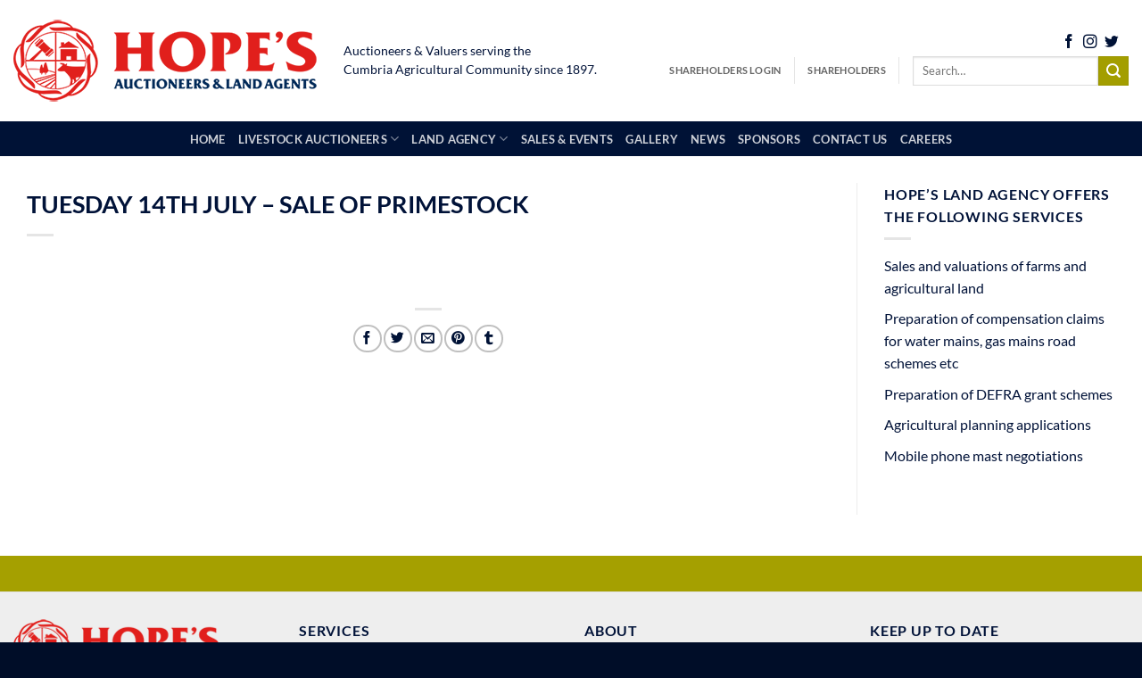

--- FILE ---
content_type: text/css
request_url: https://www.hopesauction.co.uk/wp-content/themes/flatsome-child/style.css?ver=3.0
body_size: 8468
content:
/*
Theme Name: Flatsome Child
Description: This is a child theme for Flatsome Theme
Author: UX Themes
Template: flatsome
Version: 3.0
*/

/*************** ADD CUSTOM CSS HERE.   ***************/


/* Pagination */
.pagination {
	clear:both;
	position:relative;
	font-size:11px; /* Pagination text size */
	line-height:13px;
	float:right; /* Pagination float direction */
}
.pagination span, .pagination a {
	display:block;
	float:left;
	margin: 2px 2px 2px 0;
	padding:6px 9px 5px 9px;
	text-decoration:none;
	width:auto;
	color:#fff; /* Pagination text color */
	background: #555; /* Pagination non-active background color */
	-webkit-transition: background .15s ease-in-out;
	-moz-transition: background .15s ease-in-out;
	-ms-transition: background .15s ease-in-out;
	-o-transition: background .15s ease-in-out;
	transition: background .15s ease-in-out;
}
.pagination a:hover{
	color:#fff;
	background: #6AAC70; /* Pagination background on hover */
}
.pagination .current{
	padding:6px 9px 5px 9px;
	background: #6AAC70; /* Current page background */
	color:#fff;
}
span.current {
	background-color: #A5A000;
    padding: 3px 7px;
    color: #fff;
    margin: 0 10px;
    border: 1px solid #000C2A;
}

#wpcf7-f2601-p1659-o1 label {color: #001238!important;}


.post-item h5 {text-transform: uppercase;}

a.inactive {padding: 3px 7px; color: #000C2A; margin:0; border: 1px solid #000C2A;}


.home .calltoaction  {display:none!important;}

.item {position:relative; display:inline-block; padding-left:2px }
/** CALENDAR **/
.single-tribe_events .tribe-events-nav-previous, .single-tribe_events .tribe-events-nav-next {display:none!important;}
.single-tribe_events .tribe-events-before-html {display:none!important;}

/** Property label **/
.notify-badge {position: absolute; height: 123px; width: 123px;  background-image: url("/wp-content/uploads/2018/06/sold.png"); z-index: 3; top: -6px; left: -4px;}
.notify-badge-stc {position: absolute; height: 123px; width: 123px;  background-image: url("/wp-content/uploads/2018/02/sold.png"); z-index: 3; top: -6px; left: -4px;}
.notify-badge-private {position: absolute; height: 123px; width: 123px;  background-image: url("/wp-content/uploads/2018/04/label-private.png"); z-index: 3; top: -6px; left: -4px;}
.notify-badge-grass {position: absolute; height: 123px; width: 123px;  background-image: url("/wp-content/uploads/2018/04/label-grass.png"); z-index: 3; top: -6px; left: -4px;}
.notify-badge-tolet {position: absolute; height: 123px; width: 123px;  background-image: url("/wp-content/uploads/2022/01/tolet.png"); z-index: 3; top: -6px; left: -4px;}
.notify-badge-let {position: absolute; height: 123px; width: 123px;  background-image: url("/wp-content/uploads/2023/03/let.png"); z-index: 3; top: -6px; left: -4px;}

.redtext {color:#D90005}
.subheading {padding-left: 0!important; font-size: 1.4em}
.telnumber {font-size: 1.3em; margin-top: 0;}
.social img {padding-right: 10px;}


/** home boxes **/
.box-text h4 {margin-top:0;}
.homeservices ul {font-size: 1.8em;}
.homeservices ul li {text-align:left}
/*.homeservices ul li::before {content: "•"; color: #000e29; margin: 0 10px 0 -18px!important; font-size:2em}*/
.homeservices h2 {text-align: left; color: #000c2a; font-weight: normal; font-size: 2.4em; margin-bottom:15px}

/** Property template **/
.propertycol {padding-bottom:0!important;}
.property h3 {border-top: 1px solid #000D2A; border-bottom: 1px solid #000D2A }
.property h1 {border-bottom: 1px solid #000D2A;}
.propertyhopes-template-default button {text-transform:none!important; font-weight:normal!important}
.propertyhopes-template-default button:hover {color:#C8171D}
.propertyhopes-template-default a:hover {color:#C8171D}

.viewing h3 {border:0}
.viewing {margin-top:15px}
.single-propertyhopes .icon-box {margin: 0 0 5px 0}


/** property icons **/
.icon-download { background-image: url("/wp-content/uploads/2018/04/download-icon.png"); height:28px; width:28px;}
.icon-bed { background-image: url("/wp-content/uploads/2018/04/bed-icon.png"); height:28px; width:28px;}
.icon-bath { background-image: url("/wp-content/uploads/2018/04/bath-icon.png"); height:28px; width:28px;}

/** social media icons **/
.social-icons {font-size: 0.8em!important; color: #001236;}
.social-icons i {font-size: 1.2em; color: #001236;}
footer .social-icons i {font-size: 1.2em;}

/** calendar **/
#tribe-events-content table.tribe-events-calendar .type-tribe_events.tribe-event-featured { background: #001236!important;}

/** form **/
.form-flat button, .form-flat input, .form-flat button, .form-flat textarea, .form-flat button, .form-flat select  {border-radius: 0!important;}

/** footer **/
#footer .is-divider {margin-bottom:0!important;}
#text-2 p:first-child {padding:0; margin:0}
#text-2 .is-divider, #text-2 span.widget-title {display:none;}

/** home background **/
.homebg {background-image: url(/wp-content/uploads/2018/05/left-panel-new.gif), url(http://46.17.92.7/~hope/wp-content/uploads/2018/05/right-panel-new.gif);
    background-position: left bottom, right bottom;
    background-repeat: no-repeat, no-repeat;
}
/** social share **/
.shareicons {margin-top:20px}
.header-social-icons {width:100%; text-align:right}



/**
 * Property and Land Details Pages
 * Image Slideshow
 */

.single-propertyhopes #content .item,
.single-landhopes #content .item {width: 100%;}

.single-propertyhopes #content .image-zoom,
.single-landhopes #content .image-zoom {
	position: absolute;
	height: 26px;
	width: 25px;
	background-image: url('/wp-content/uploads/2018/05/zoom.jpg');
	z-index: 3;
	top: 265px;
	right: 0;
}

.single-propertyhopes #imageGallery li,
.single-landhopes #imageGallery li {margin-left: 0;}

.single-propertyhopes .lSPager.lSGallery,
.single-landhopes .lSPager.lSGallery {width: 100% !important;}

span.byline {display: none!important}


@media only screen and (max-width: 48em) {
/*************** ADD MOBILE ONLY CSS HERE  ***************/
	
}


@media only screen and (max-width: 375px) {	
.col-inner img {width:100%!important}	
.page-template-tpl-sale-report .col { padding-bottom: 0!important;}
.page-template-tpl-sale-report .col p { padding-bottom: 0!important; margin-bottom:0!important}

.homeservices h2 {font-size: 2em!important;} /** home page **/
.homeservices ul {font-size: 1.4em!important;} /** home page **/
	
.homeservices h1 {font-size: 2em!important;} /** land agency page **/
.homeservices p {font-size: 1.4em!important;}  /** land agency page **/

.page-template-tpl-propertylistingforsale .col.medium-3.small-6.large-3 {max-width:100%!important; width:100%!important;flex-basis:100%!important;}
.page-template h5.post-title.is-large  {text-transform: uppercase!important;}	
}



@media only screen and (max-width: 414px) {	
.col-inner img {width:100%!important}	
.page-template-tpl-sale-report .col { padding-bottom: 0!important;}
.page-template-tpl-sale-report .col p { padding-bottom: 0!important; margin-bottom:0!important}

.homeservices h2 {font-size: 2em!important;} /** home page **/
.homeservices ul {font-size: 1.4em!important;} /** home page **/
	
.homeservices h1 {font-size: 2em!important;} /** land agency page **/
.homeservices p {font-size: 1.4em!important;}  /** land agency page **/

.page-template-tpl-propertylistingforsale .col.medium-3.small-6.large-3 {max-width:100%!important; width:100%!important;flex-basis:100%!important;}
.page-template h5.post-title.is-large  {text-transform: uppercase!important;}		
}


@media only screen and (max-width: 734px) {	
.home .col.medium-9.small-12.large-9 {width:100%!important; flex-basis: 100%!important; max-width: 100%!important;}
.home .col.small-12.large-12 {width:100%!important; flex-basis: 100%!important; max-width: 100%!important;}
.salereport #banner-1423251729 {background-position: absolute; top:20%!important;}	
#banner-944694020 .bg.bg-loaded { background-image: url(http://www.hopesauction.co.uk/wp-content/uploads/2018/02/latest-sales-reports.gif);}
}


@media only screen and (max-width: 768px) {	
.homeservices h2 {font-size: 2em!important;} /** home page **/
.homeservices ul {font-size: 1.4em!important;} /** home page **/
.img-inner.dark {margin-right: 5px!important;}
}

@media only screen and (max-width: 1024px) {	
.homeservices h2 {font-size: 2em!important;} /** home page **/
.homeservices ul {font-size: 1.4em!important;} /** home page **/
#banner-2025660533 .bg.bg-loaded {background-image: url(http://www.hopesauction.co.uk/wp-content/uploads/2018/05/test.gif);}	
}


--- FILE ---
content_type: application/javascript
request_url: https://www.hopesauction.co.uk/wp-content/themes/flatsome-child/assets/js/gfd.js?ver=1.13
body_size: 1731
content:
//functions called when the page has loaded fully
jQuery(document).ready(function() {

	//check to see if the venueSlider ul exists
	if(jQuery("#venueSlider").length) {
		jQuery("#venueSlider").lightSlider({
			item:           1,
			loop:           true,
			slideMove:      1,
			slideMargin:    0,
			mode:           'fade',
			auto:           true,
			speed:          800
		});
	}

	//check to see if the lightSlider ul exists
	if (jQuery("#lightSlider").length) {
		jQuery("#lightSlider").lightSlider({
			//gallery:    true,
			item:       4,
			loop:       false,
			slideMove:  2,
			easing:     'cubic-bezier(0.25, 0, 0.25, 1)',
			speed:      600,
			controls:   true,
			pager:      true,
			//currentPagerPosition: 'left',
			onSliderLoad:   function(el) {
								el.lightGallery({
									selector: '#lightSlider .lslide'
								});
			},
			responsive : [
				{
					breakpoint: 800,
					settings: {
						item:           3,
						slideMove:      1,
						slideMargin:    6
					}
				},
				{
					breakpoint: 480,
					settings: {
						item:       2,
						slideMove:  1
					}
				}
			]
		});
	}

	//check to see if imageGallery ul exists
	if(jQuery("#imageGallery").length) {
        jQuery(document).ready(function() {
            jQuery('#imageGallery').lightSlider({
                gallery:true,
                item:1,
                loop:true,
                thumbItem:9,
                slideMargin:0,
                enableDrag: false,
                currentPagerPosition:'left',
                onSliderLoad: function(el) {
                    el.lightGallery({
                        selector: '#imageGallery .lslide'
                    });
                }
            });
        });
	}

});